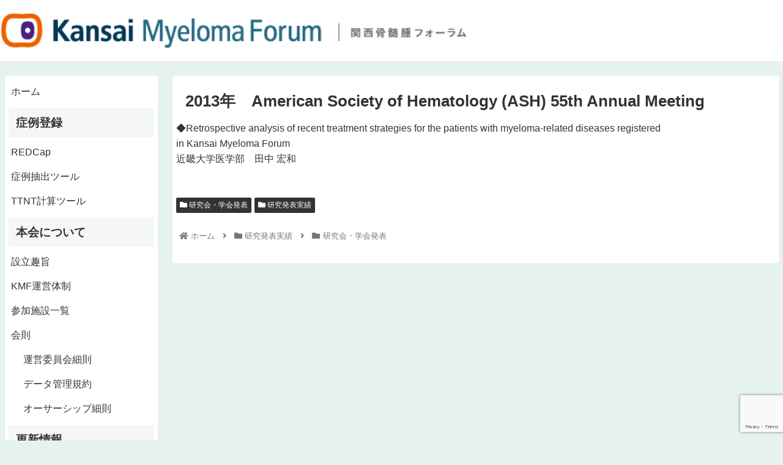

--- FILE ---
content_type: text/html; charset=utf-8
request_url: https://www.google.com/recaptcha/api2/anchor?ar=1&k=6LcjOXsjAAAAAI5uA-EEEWWWZQiwbWVbjUKsGxtx&co=aHR0cHM6Ly9teWVsb21hLmpwOjQ0Mw..&hl=en&v=PoyoqOPhxBO7pBk68S4YbpHZ&size=invisible&anchor-ms=20000&execute-ms=30000&cb=sktpkmhyfjwb
body_size: 48555
content:
<!DOCTYPE HTML><html dir="ltr" lang="en"><head><meta http-equiv="Content-Type" content="text/html; charset=UTF-8">
<meta http-equiv="X-UA-Compatible" content="IE=edge">
<title>reCAPTCHA</title>
<style type="text/css">
/* cyrillic-ext */
@font-face {
  font-family: 'Roboto';
  font-style: normal;
  font-weight: 400;
  font-stretch: 100%;
  src: url(//fonts.gstatic.com/s/roboto/v48/KFO7CnqEu92Fr1ME7kSn66aGLdTylUAMa3GUBHMdazTgWw.woff2) format('woff2');
  unicode-range: U+0460-052F, U+1C80-1C8A, U+20B4, U+2DE0-2DFF, U+A640-A69F, U+FE2E-FE2F;
}
/* cyrillic */
@font-face {
  font-family: 'Roboto';
  font-style: normal;
  font-weight: 400;
  font-stretch: 100%;
  src: url(//fonts.gstatic.com/s/roboto/v48/KFO7CnqEu92Fr1ME7kSn66aGLdTylUAMa3iUBHMdazTgWw.woff2) format('woff2');
  unicode-range: U+0301, U+0400-045F, U+0490-0491, U+04B0-04B1, U+2116;
}
/* greek-ext */
@font-face {
  font-family: 'Roboto';
  font-style: normal;
  font-weight: 400;
  font-stretch: 100%;
  src: url(//fonts.gstatic.com/s/roboto/v48/KFO7CnqEu92Fr1ME7kSn66aGLdTylUAMa3CUBHMdazTgWw.woff2) format('woff2');
  unicode-range: U+1F00-1FFF;
}
/* greek */
@font-face {
  font-family: 'Roboto';
  font-style: normal;
  font-weight: 400;
  font-stretch: 100%;
  src: url(//fonts.gstatic.com/s/roboto/v48/KFO7CnqEu92Fr1ME7kSn66aGLdTylUAMa3-UBHMdazTgWw.woff2) format('woff2');
  unicode-range: U+0370-0377, U+037A-037F, U+0384-038A, U+038C, U+038E-03A1, U+03A3-03FF;
}
/* math */
@font-face {
  font-family: 'Roboto';
  font-style: normal;
  font-weight: 400;
  font-stretch: 100%;
  src: url(//fonts.gstatic.com/s/roboto/v48/KFO7CnqEu92Fr1ME7kSn66aGLdTylUAMawCUBHMdazTgWw.woff2) format('woff2');
  unicode-range: U+0302-0303, U+0305, U+0307-0308, U+0310, U+0312, U+0315, U+031A, U+0326-0327, U+032C, U+032F-0330, U+0332-0333, U+0338, U+033A, U+0346, U+034D, U+0391-03A1, U+03A3-03A9, U+03B1-03C9, U+03D1, U+03D5-03D6, U+03F0-03F1, U+03F4-03F5, U+2016-2017, U+2034-2038, U+203C, U+2040, U+2043, U+2047, U+2050, U+2057, U+205F, U+2070-2071, U+2074-208E, U+2090-209C, U+20D0-20DC, U+20E1, U+20E5-20EF, U+2100-2112, U+2114-2115, U+2117-2121, U+2123-214F, U+2190, U+2192, U+2194-21AE, U+21B0-21E5, U+21F1-21F2, U+21F4-2211, U+2213-2214, U+2216-22FF, U+2308-230B, U+2310, U+2319, U+231C-2321, U+2336-237A, U+237C, U+2395, U+239B-23B7, U+23D0, U+23DC-23E1, U+2474-2475, U+25AF, U+25B3, U+25B7, U+25BD, U+25C1, U+25CA, U+25CC, U+25FB, U+266D-266F, U+27C0-27FF, U+2900-2AFF, U+2B0E-2B11, U+2B30-2B4C, U+2BFE, U+3030, U+FF5B, U+FF5D, U+1D400-1D7FF, U+1EE00-1EEFF;
}
/* symbols */
@font-face {
  font-family: 'Roboto';
  font-style: normal;
  font-weight: 400;
  font-stretch: 100%;
  src: url(//fonts.gstatic.com/s/roboto/v48/KFO7CnqEu92Fr1ME7kSn66aGLdTylUAMaxKUBHMdazTgWw.woff2) format('woff2');
  unicode-range: U+0001-000C, U+000E-001F, U+007F-009F, U+20DD-20E0, U+20E2-20E4, U+2150-218F, U+2190, U+2192, U+2194-2199, U+21AF, U+21E6-21F0, U+21F3, U+2218-2219, U+2299, U+22C4-22C6, U+2300-243F, U+2440-244A, U+2460-24FF, U+25A0-27BF, U+2800-28FF, U+2921-2922, U+2981, U+29BF, U+29EB, U+2B00-2BFF, U+4DC0-4DFF, U+FFF9-FFFB, U+10140-1018E, U+10190-1019C, U+101A0, U+101D0-101FD, U+102E0-102FB, U+10E60-10E7E, U+1D2C0-1D2D3, U+1D2E0-1D37F, U+1F000-1F0FF, U+1F100-1F1AD, U+1F1E6-1F1FF, U+1F30D-1F30F, U+1F315, U+1F31C, U+1F31E, U+1F320-1F32C, U+1F336, U+1F378, U+1F37D, U+1F382, U+1F393-1F39F, U+1F3A7-1F3A8, U+1F3AC-1F3AF, U+1F3C2, U+1F3C4-1F3C6, U+1F3CA-1F3CE, U+1F3D4-1F3E0, U+1F3ED, U+1F3F1-1F3F3, U+1F3F5-1F3F7, U+1F408, U+1F415, U+1F41F, U+1F426, U+1F43F, U+1F441-1F442, U+1F444, U+1F446-1F449, U+1F44C-1F44E, U+1F453, U+1F46A, U+1F47D, U+1F4A3, U+1F4B0, U+1F4B3, U+1F4B9, U+1F4BB, U+1F4BF, U+1F4C8-1F4CB, U+1F4D6, U+1F4DA, U+1F4DF, U+1F4E3-1F4E6, U+1F4EA-1F4ED, U+1F4F7, U+1F4F9-1F4FB, U+1F4FD-1F4FE, U+1F503, U+1F507-1F50B, U+1F50D, U+1F512-1F513, U+1F53E-1F54A, U+1F54F-1F5FA, U+1F610, U+1F650-1F67F, U+1F687, U+1F68D, U+1F691, U+1F694, U+1F698, U+1F6AD, U+1F6B2, U+1F6B9-1F6BA, U+1F6BC, U+1F6C6-1F6CF, U+1F6D3-1F6D7, U+1F6E0-1F6EA, U+1F6F0-1F6F3, U+1F6F7-1F6FC, U+1F700-1F7FF, U+1F800-1F80B, U+1F810-1F847, U+1F850-1F859, U+1F860-1F887, U+1F890-1F8AD, U+1F8B0-1F8BB, U+1F8C0-1F8C1, U+1F900-1F90B, U+1F93B, U+1F946, U+1F984, U+1F996, U+1F9E9, U+1FA00-1FA6F, U+1FA70-1FA7C, U+1FA80-1FA89, U+1FA8F-1FAC6, U+1FACE-1FADC, U+1FADF-1FAE9, U+1FAF0-1FAF8, U+1FB00-1FBFF;
}
/* vietnamese */
@font-face {
  font-family: 'Roboto';
  font-style: normal;
  font-weight: 400;
  font-stretch: 100%;
  src: url(//fonts.gstatic.com/s/roboto/v48/KFO7CnqEu92Fr1ME7kSn66aGLdTylUAMa3OUBHMdazTgWw.woff2) format('woff2');
  unicode-range: U+0102-0103, U+0110-0111, U+0128-0129, U+0168-0169, U+01A0-01A1, U+01AF-01B0, U+0300-0301, U+0303-0304, U+0308-0309, U+0323, U+0329, U+1EA0-1EF9, U+20AB;
}
/* latin-ext */
@font-face {
  font-family: 'Roboto';
  font-style: normal;
  font-weight: 400;
  font-stretch: 100%;
  src: url(//fonts.gstatic.com/s/roboto/v48/KFO7CnqEu92Fr1ME7kSn66aGLdTylUAMa3KUBHMdazTgWw.woff2) format('woff2');
  unicode-range: U+0100-02BA, U+02BD-02C5, U+02C7-02CC, U+02CE-02D7, U+02DD-02FF, U+0304, U+0308, U+0329, U+1D00-1DBF, U+1E00-1E9F, U+1EF2-1EFF, U+2020, U+20A0-20AB, U+20AD-20C0, U+2113, U+2C60-2C7F, U+A720-A7FF;
}
/* latin */
@font-face {
  font-family: 'Roboto';
  font-style: normal;
  font-weight: 400;
  font-stretch: 100%;
  src: url(//fonts.gstatic.com/s/roboto/v48/KFO7CnqEu92Fr1ME7kSn66aGLdTylUAMa3yUBHMdazQ.woff2) format('woff2');
  unicode-range: U+0000-00FF, U+0131, U+0152-0153, U+02BB-02BC, U+02C6, U+02DA, U+02DC, U+0304, U+0308, U+0329, U+2000-206F, U+20AC, U+2122, U+2191, U+2193, U+2212, U+2215, U+FEFF, U+FFFD;
}
/* cyrillic-ext */
@font-face {
  font-family: 'Roboto';
  font-style: normal;
  font-weight: 500;
  font-stretch: 100%;
  src: url(//fonts.gstatic.com/s/roboto/v48/KFO7CnqEu92Fr1ME7kSn66aGLdTylUAMa3GUBHMdazTgWw.woff2) format('woff2');
  unicode-range: U+0460-052F, U+1C80-1C8A, U+20B4, U+2DE0-2DFF, U+A640-A69F, U+FE2E-FE2F;
}
/* cyrillic */
@font-face {
  font-family: 'Roboto';
  font-style: normal;
  font-weight: 500;
  font-stretch: 100%;
  src: url(//fonts.gstatic.com/s/roboto/v48/KFO7CnqEu92Fr1ME7kSn66aGLdTylUAMa3iUBHMdazTgWw.woff2) format('woff2');
  unicode-range: U+0301, U+0400-045F, U+0490-0491, U+04B0-04B1, U+2116;
}
/* greek-ext */
@font-face {
  font-family: 'Roboto';
  font-style: normal;
  font-weight: 500;
  font-stretch: 100%;
  src: url(//fonts.gstatic.com/s/roboto/v48/KFO7CnqEu92Fr1ME7kSn66aGLdTylUAMa3CUBHMdazTgWw.woff2) format('woff2');
  unicode-range: U+1F00-1FFF;
}
/* greek */
@font-face {
  font-family: 'Roboto';
  font-style: normal;
  font-weight: 500;
  font-stretch: 100%;
  src: url(//fonts.gstatic.com/s/roboto/v48/KFO7CnqEu92Fr1ME7kSn66aGLdTylUAMa3-UBHMdazTgWw.woff2) format('woff2');
  unicode-range: U+0370-0377, U+037A-037F, U+0384-038A, U+038C, U+038E-03A1, U+03A3-03FF;
}
/* math */
@font-face {
  font-family: 'Roboto';
  font-style: normal;
  font-weight: 500;
  font-stretch: 100%;
  src: url(//fonts.gstatic.com/s/roboto/v48/KFO7CnqEu92Fr1ME7kSn66aGLdTylUAMawCUBHMdazTgWw.woff2) format('woff2');
  unicode-range: U+0302-0303, U+0305, U+0307-0308, U+0310, U+0312, U+0315, U+031A, U+0326-0327, U+032C, U+032F-0330, U+0332-0333, U+0338, U+033A, U+0346, U+034D, U+0391-03A1, U+03A3-03A9, U+03B1-03C9, U+03D1, U+03D5-03D6, U+03F0-03F1, U+03F4-03F5, U+2016-2017, U+2034-2038, U+203C, U+2040, U+2043, U+2047, U+2050, U+2057, U+205F, U+2070-2071, U+2074-208E, U+2090-209C, U+20D0-20DC, U+20E1, U+20E5-20EF, U+2100-2112, U+2114-2115, U+2117-2121, U+2123-214F, U+2190, U+2192, U+2194-21AE, U+21B0-21E5, U+21F1-21F2, U+21F4-2211, U+2213-2214, U+2216-22FF, U+2308-230B, U+2310, U+2319, U+231C-2321, U+2336-237A, U+237C, U+2395, U+239B-23B7, U+23D0, U+23DC-23E1, U+2474-2475, U+25AF, U+25B3, U+25B7, U+25BD, U+25C1, U+25CA, U+25CC, U+25FB, U+266D-266F, U+27C0-27FF, U+2900-2AFF, U+2B0E-2B11, U+2B30-2B4C, U+2BFE, U+3030, U+FF5B, U+FF5D, U+1D400-1D7FF, U+1EE00-1EEFF;
}
/* symbols */
@font-face {
  font-family: 'Roboto';
  font-style: normal;
  font-weight: 500;
  font-stretch: 100%;
  src: url(//fonts.gstatic.com/s/roboto/v48/KFO7CnqEu92Fr1ME7kSn66aGLdTylUAMaxKUBHMdazTgWw.woff2) format('woff2');
  unicode-range: U+0001-000C, U+000E-001F, U+007F-009F, U+20DD-20E0, U+20E2-20E4, U+2150-218F, U+2190, U+2192, U+2194-2199, U+21AF, U+21E6-21F0, U+21F3, U+2218-2219, U+2299, U+22C4-22C6, U+2300-243F, U+2440-244A, U+2460-24FF, U+25A0-27BF, U+2800-28FF, U+2921-2922, U+2981, U+29BF, U+29EB, U+2B00-2BFF, U+4DC0-4DFF, U+FFF9-FFFB, U+10140-1018E, U+10190-1019C, U+101A0, U+101D0-101FD, U+102E0-102FB, U+10E60-10E7E, U+1D2C0-1D2D3, U+1D2E0-1D37F, U+1F000-1F0FF, U+1F100-1F1AD, U+1F1E6-1F1FF, U+1F30D-1F30F, U+1F315, U+1F31C, U+1F31E, U+1F320-1F32C, U+1F336, U+1F378, U+1F37D, U+1F382, U+1F393-1F39F, U+1F3A7-1F3A8, U+1F3AC-1F3AF, U+1F3C2, U+1F3C4-1F3C6, U+1F3CA-1F3CE, U+1F3D4-1F3E0, U+1F3ED, U+1F3F1-1F3F3, U+1F3F5-1F3F7, U+1F408, U+1F415, U+1F41F, U+1F426, U+1F43F, U+1F441-1F442, U+1F444, U+1F446-1F449, U+1F44C-1F44E, U+1F453, U+1F46A, U+1F47D, U+1F4A3, U+1F4B0, U+1F4B3, U+1F4B9, U+1F4BB, U+1F4BF, U+1F4C8-1F4CB, U+1F4D6, U+1F4DA, U+1F4DF, U+1F4E3-1F4E6, U+1F4EA-1F4ED, U+1F4F7, U+1F4F9-1F4FB, U+1F4FD-1F4FE, U+1F503, U+1F507-1F50B, U+1F50D, U+1F512-1F513, U+1F53E-1F54A, U+1F54F-1F5FA, U+1F610, U+1F650-1F67F, U+1F687, U+1F68D, U+1F691, U+1F694, U+1F698, U+1F6AD, U+1F6B2, U+1F6B9-1F6BA, U+1F6BC, U+1F6C6-1F6CF, U+1F6D3-1F6D7, U+1F6E0-1F6EA, U+1F6F0-1F6F3, U+1F6F7-1F6FC, U+1F700-1F7FF, U+1F800-1F80B, U+1F810-1F847, U+1F850-1F859, U+1F860-1F887, U+1F890-1F8AD, U+1F8B0-1F8BB, U+1F8C0-1F8C1, U+1F900-1F90B, U+1F93B, U+1F946, U+1F984, U+1F996, U+1F9E9, U+1FA00-1FA6F, U+1FA70-1FA7C, U+1FA80-1FA89, U+1FA8F-1FAC6, U+1FACE-1FADC, U+1FADF-1FAE9, U+1FAF0-1FAF8, U+1FB00-1FBFF;
}
/* vietnamese */
@font-face {
  font-family: 'Roboto';
  font-style: normal;
  font-weight: 500;
  font-stretch: 100%;
  src: url(//fonts.gstatic.com/s/roboto/v48/KFO7CnqEu92Fr1ME7kSn66aGLdTylUAMa3OUBHMdazTgWw.woff2) format('woff2');
  unicode-range: U+0102-0103, U+0110-0111, U+0128-0129, U+0168-0169, U+01A0-01A1, U+01AF-01B0, U+0300-0301, U+0303-0304, U+0308-0309, U+0323, U+0329, U+1EA0-1EF9, U+20AB;
}
/* latin-ext */
@font-face {
  font-family: 'Roboto';
  font-style: normal;
  font-weight: 500;
  font-stretch: 100%;
  src: url(//fonts.gstatic.com/s/roboto/v48/KFO7CnqEu92Fr1ME7kSn66aGLdTylUAMa3KUBHMdazTgWw.woff2) format('woff2');
  unicode-range: U+0100-02BA, U+02BD-02C5, U+02C7-02CC, U+02CE-02D7, U+02DD-02FF, U+0304, U+0308, U+0329, U+1D00-1DBF, U+1E00-1E9F, U+1EF2-1EFF, U+2020, U+20A0-20AB, U+20AD-20C0, U+2113, U+2C60-2C7F, U+A720-A7FF;
}
/* latin */
@font-face {
  font-family: 'Roboto';
  font-style: normal;
  font-weight: 500;
  font-stretch: 100%;
  src: url(//fonts.gstatic.com/s/roboto/v48/KFO7CnqEu92Fr1ME7kSn66aGLdTylUAMa3yUBHMdazQ.woff2) format('woff2');
  unicode-range: U+0000-00FF, U+0131, U+0152-0153, U+02BB-02BC, U+02C6, U+02DA, U+02DC, U+0304, U+0308, U+0329, U+2000-206F, U+20AC, U+2122, U+2191, U+2193, U+2212, U+2215, U+FEFF, U+FFFD;
}
/* cyrillic-ext */
@font-face {
  font-family: 'Roboto';
  font-style: normal;
  font-weight: 900;
  font-stretch: 100%;
  src: url(//fonts.gstatic.com/s/roboto/v48/KFO7CnqEu92Fr1ME7kSn66aGLdTylUAMa3GUBHMdazTgWw.woff2) format('woff2');
  unicode-range: U+0460-052F, U+1C80-1C8A, U+20B4, U+2DE0-2DFF, U+A640-A69F, U+FE2E-FE2F;
}
/* cyrillic */
@font-face {
  font-family: 'Roboto';
  font-style: normal;
  font-weight: 900;
  font-stretch: 100%;
  src: url(//fonts.gstatic.com/s/roboto/v48/KFO7CnqEu92Fr1ME7kSn66aGLdTylUAMa3iUBHMdazTgWw.woff2) format('woff2');
  unicode-range: U+0301, U+0400-045F, U+0490-0491, U+04B0-04B1, U+2116;
}
/* greek-ext */
@font-face {
  font-family: 'Roboto';
  font-style: normal;
  font-weight: 900;
  font-stretch: 100%;
  src: url(//fonts.gstatic.com/s/roboto/v48/KFO7CnqEu92Fr1ME7kSn66aGLdTylUAMa3CUBHMdazTgWw.woff2) format('woff2');
  unicode-range: U+1F00-1FFF;
}
/* greek */
@font-face {
  font-family: 'Roboto';
  font-style: normal;
  font-weight: 900;
  font-stretch: 100%;
  src: url(//fonts.gstatic.com/s/roboto/v48/KFO7CnqEu92Fr1ME7kSn66aGLdTylUAMa3-UBHMdazTgWw.woff2) format('woff2');
  unicode-range: U+0370-0377, U+037A-037F, U+0384-038A, U+038C, U+038E-03A1, U+03A3-03FF;
}
/* math */
@font-face {
  font-family: 'Roboto';
  font-style: normal;
  font-weight: 900;
  font-stretch: 100%;
  src: url(//fonts.gstatic.com/s/roboto/v48/KFO7CnqEu92Fr1ME7kSn66aGLdTylUAMawCUBHMdazTgWw.woff2) format('woff2');
  unicode-range: U+0302-0303, U+0305, U+0307-0308, U+0310, U+0312, U+0315, U+031A, U+0326-0327, U+032C, U+032F-0330, U+0332-0333, U+0338, U+033A, U+0346, U+034D, U+0391-03A1, U+03A3-03A9, U+03B1-03C9, U+03D1, U+03D5-03D6, U+03F0-03F1, U+03F4-03F5, U+2016-2017, U+2034-2038, U+203C, U+2040, U+2043, U+2047, U+2050, U+2057, U+205F, U+2070-2071, U+2074-208E, U+2090-209C, U+20D0-20DC, U+20E1, U+20E5-20EF, U+2100-2112, U+2114-2115, U+2117-2121, U+2123-214F, U+2190, U+2192, U+2194-21AE, U+21B0-21E5, U+21F1-21F2, U+21F4-2211, U+2213-2214, U+2216-22FF, U+2308-230B, U+2310, U+2319, U+231C-2321, U+2336-237A, U+237C, U+2395, U+239B-23B7, U+23D0, U+23DC-23E1, U+2474-2475, U+25AF, U+25B3, U+25B7, U+25BD, U+25C1, U+25CA, U+25CC, U+25FB, U+266D-266F, U+27C0-27FF, U+2900-2AFF, U+2B0E-2B11, U+2B30-2B4C, U+2BFE, U+3030, U+FF5B, U+FF5D, U+1D400-1D7FF, U+1EE00-1EEFF;
}
/* symbols */
@font-face {
  font-family: 'Roboto';
  font-style: normal;
  font-weight: 900;
  font-stretch: 100%;
  src: url(//fonts.gstatic.com/s/roboto/v48/KFO7CnqEu92Fr1ME7kSn66aGLdTylUAMaxKUBHMdazTgWw.woff2) format('woff2');
  unicode-range: U+0001-000C, U+000E-001F, U+007F-009F, U+20DD-20E0, U+20E2-20E4, U+2150-218F, U+2190, U+2192, U+2194-2199, U+21AF, U+21E6-21F0, U+21F3, U+2218-2219, U+2299, U+22C4-22C6, U+2300-243F, U+2440-244A, U+2460-24FF, U+25A0-27BF, U+2800-28FF, U+2921-2922, U+2981, U+29BF, U+29EB, U+2B00-2BFF, U+4DC0-4DFF, U+FFF9-FFFB, U+10140-1018E, U+10190-1019C, U+101A0, U+101D0-101FD, U+102E0-102FB, U+10E60-10E7E, U+1D2C0-1D2D3, U+1D2E0-1D37F, U+1F000-1F0FF, U+1F100-1F1AD, U+1F1E6-1F1FF, U+1F30D-1F30F, U+1F315, U+1F31C, U+1F31E, U+1F320-1F32C, U+1F336, U+1F378, U+1F37D, U+1F382, U+1F393-1F39F, U+1F3A7-1F3A8, U+1F3AC-1F3AF, U+1F3C2, U+1F3C4-1F3C6, U+1F3CA-1F3CE, U+1F3D4-1F3E0, U+1F3ED, U+1F3F1-1F3F3, U+1F3F5-1F3F7, U+1F408, U+1F415, U+1F41F, U+1F426, U+1F43F, U+1F441-1F442, U+1F444, U+1F446-1F449, U+1F44C-1F44E, U+1F453, U+1F46A, U+1F47D, U+1F4A3, U+1F4B0, U+1F4B3, U+1F4B9, U+1F4BB, U+1F4BF, U+1F4C8-1F4CB, U+1F4D6, U+1F4DA, U+1F4DF, U+1F4E3-1F4E6, U+1F4EA-1F4ED, U+1F4F7, U+1F4F9-1F4FB, U+1F4FD-1F4FE, U+1F503, U+1F507-1F50B, U+1F50D, U+1F512-1F513, U+1F53E-1F54A, U+1F54F-1F5FA, U+1F610, U+1F650-1F67F, U+1F687, U+1F68D, U+1F691, U+1F694, U+1F698, U+1F6AD, U+1F6B2, U+1F6B9-1F6BA, U+1F6BC, U+1F6C6-1F6CF, U+1F6D3-1F6D7, U+1F6E0-1F6EA, U+1F6F0-1F6F3, U+1F6F7-1F6FC, U+1F700-1F7FF, U+1F800-1F80B, U+1F810-1F847, U+1F850-1F859, U+1F860-1F887, U+1F890-1F8AD, U+1F8B0-1F8BB, U+1F8C0-1F8C1, U+1F900-1F90B, U+1F93B, U+1F946, U+1F984, U+1F996, U+1F9E9, U+1FA00-1FA6F, U+1FA70-1FA7C, U+1FA80-1FA89, U+1FA8F-1FAC6, U+1FACE-1FADC, U+1FADF-1FAE9, U+1FAF0-1FAF8, U+1FB00-1FBFF;
}
/* vietnamese */
@font-face {
  font-family: 'Roboto';
  font-style: normal;
  font-weight: 900;
  font-stretch: 100%;
  src: url(//fonts.gstatic.com/s/roboto/v48/KFO7CnqEu92Fr1ME7kSn66aGLdTylUAMa3OUBHMdazTgWw.woff2) format('woff2');
  unicode-range: U+0102-0103, U+0110-0111, U+0128-0129, U+0168-0169, U+01A0-01A1, U+01AF-01B0, U+0300-0301, U+0303-0304, U+0308-0309, U+0323, U+0329, U+1EA0-1EF9, U+20AB;
}
/* latin-ext */
@font-face {
  font-family: 'Roboto';
  font-style: normal;
  font-weight: 900;
  font-stretch: 100%;
  src: url(//fonts.gstatic.com/s/roboto/v48/KFO7CnqEu92Fr1ME7kSn66aGLdTylUAMa3KUBHMdazTgWw.woff2) format('woff2');
  unicode-range: U+0100-02BA, U+02BD-02C5, U+02C7-02CC, U+02CE-02D7, U+02DD-02FF, U+0304, U+0308, U+0329, U+1D00-1DBF, U+1E00-1E9F, U+1EF2-1EFF, U+2020, U+20A0-20AB, U+20AD-20C0, U+2113, U+2C60-2C7F, U+A720-A7FF;
}
/* latin */
@font-face {
  font-family: 'Roboto';
  font-style: normal;
  font-weight: 900;
  font-stretch: 100%;
  src: url(//fonts.gstatic.com/s/roboto/v48/KFO7CnqEu92Fr1ME7kSn66aGLdTylUAMa3yUBHMdazQ.woff2) format('woff2');
  unicode-range: U+0000-00FF, U+0131, U+0152-0153, U+02BB-02BC, U+02C6, U+02DA, U+02DC, U+0304, U+0308, U+0329, U+2000-206F, U+20AC, U+2122, U+2191, U+2193, U+2212, U+2215, U+FEFF, U+FFFD;
}

</style>
<link rel="stylesheet" type="text/css" href="https://www.gstatic.com/recaptcha/releases/PoyoqOPhxBO7pBk68S4YbpHZ/styles__ltr.css">
<script nonce="bPi9CBRhV04Z9euhVP8GOA" type="text/javascript">window['__recaptcha_api'] = 'https://www.google.com/recaptcha/api2/';</script>
<script type="text/javascript" src="https://www.gstatic.com/recaptcha/releases/PoyoqOPhxBO7pBk68S4YbpHZ/recaptcha__en.js" nonce="bPi9CBRhV04Z9euhVP8GOA">
      
    </script></head>
<body><div id="rc-anchor-alert" class="rc-anchor-alert"></div>
<input type="hidden" id="recaptcha-token" value="[base64]">
<script type="text/javascript" nonce="bPi9CBRhV04Z9euhVP8GOA">
      recaptcha.anchor.Main.init("[\x22ainput\x22,[\x22bgdata\x22,\x22\x22,\[base64]/[base64]/bmV3IFpbdF0obVswXSk6Sz09Mj9uZXcgWlt0XShtWzBdLG1bMV0pOks9PTM/bmV3IFpbdF0obVswXSxtWzFdLG1bMl0pOks9PTQ/[base64]/[base64]/[base64]/[base64]/[base64]/[base64]/[base64]/[base64]/[base64]/[base64]/[base64]/[base64]/[base64]/[base64]\\u003d\\u003d\x22,\[base64]\x22,\[base64]/w6rChHMsw6sRaT8sw5LCu0M3L0QVw6HDk149e0fDm8O4VxbDusO0wpAYw6tbYMO1cxdZbsO3N0dzw6B4wqQiw6/DscO0wpILDTtWwpVEK8OGwqbCnH1uXiBQw6QpCWrCuMKlwpVawqQmwo/Do8K+w7UhwopNwqDDksKew7HCv2HDo8KrTT91Dm1VwpZQwoJCQ8ODw5/DjEUMACjDhsKFwoZ5wqwgZsKyw7tjdWDCgw1twqkzwp7CuRXDhisGw4PDv3nClS/CucOQw4owKQkNw7N9OcKfVcKZw6PCqFDCoxnCtjHDjsO8w6/DtcKKdsOQIcOvw6pIwpMGGUBZe8OKKsOzwosdcWp8PlsxesKlCHdkXSzDs8KTwo0EwqoaBRrDmMOadMOUMMK5w6rDjsK7DCROw6rCqwdqwoNfA8KiesKwwo/CqkfCr8OmeMKOwrFKbivDo8OIw55bw5EUw6rCjMOLQ8K/bjVfZcKzw7fCtMOOwoICesOxw4/Ci8KnenRZZcKBw5sFwrAaQ8O7w5ohw48qUcO7w5MdwoNsJ8Obwq8Bw53DrCDDu2LCpsKnw5IzwqTDnwLDhEp+ccK0w69gwo7ChMKqw5bCsmPDk8KBw4RrWhnCp8Otw6TCj3fDl8OkwqPDiA/CkMK5Q8OWZ2ISCUPDnxTCm8KFe8KkOsKAbnVBUShTw64Aw7XCmMKaL8OnNMKAw7hxUBhrwoVnFSHDhhxzdFTCkgHClMKpwqfDu8Olw5VqOlbDncK9w4XDs2kEwo0mAsKlw6nDiBfCqxtQN8O7w4I/MngAGcO4HMKhHj7DqR3CmhYfw7jCnHBAw7HDiQ5Iw6HDlBoXfwY5MlbCksKUMxFpfsKwfhQOwrBWMSIvRk1xHWsmw6fDo8KnwprDpXnDrxpjwoIrw4jCq3vCv8Obw6o6KDAcGsOTw5vDjG5rw4PCu8KkSE/DisOFNcKWwqcwwqHDvGoIZysmH1PCiUxCHMONwoMCw5JowoxVwpDCrMOLw7lmSF0ZD8K+w4JES8KaccOKHgbDtnQsw43ClWrDhMKrWl/Dv8O5wo7Cp3AhwprCuMKnT8OywqnDglAIDiHCoMKFw5nCh8KqNiVHeRoTbcK3wrjCpMKmw6LCk3HDhjXDisKXw4fDpVhYe8Ksa8OBVE9fccOrwrgywroFUnnDs8O6VjJxOsKmwrDCoCJ/[base64]/Dp1E5w7N9w7xHKMKgGsKQwoQHFsKRwrIJw4UpRcO6w6AQLwfDu8Oowr0Pw7AaZsKcD8OYwq7CpMKGXx9LYS7CqDTCkR7DpMKLcMObwrzCmsOzIyggMx/CoTQ+DychKMK2w58dwpwCYTIzOcOKwq8WfcOywr8zHsOIw7EPw4/CoRnCtT9WMMKMwq7CucOgw47DuMO5wqTDmsKsw6jCt8Ksw5Zkw6NFNcOjQcK+w7VBw4zCnCQTJk4kNcORJwRaW8KVPQzDoxJyVQQ0wo/[base64]/[base64]/DsmLCmsO/McK3dA7Dl8K6ScONwoHCghzDssOfCcK0EUTCpx3Ct8OXOnPDhxXDk8KtCMKWKXZ3PFdIO1XCvsKmw70VwoZyFg5jw5TCocKaw6TDvMKYw6XCoBclH8OrNy/Djihsw6XCp8OtZ8OvwpvDiyLDocKBwo54N8KGwoXDhMOPXAwTQcKLw6fCkVkIT1NCw6rDoMKow4sIXzvCmcKhw4fDjcKSwpPCqBoqw5Few5DDsxzDlsOmSkxnD0cgw49BVMKaw5NZXnzDgcKDwq/[base64]/DtsKQJHdpwrZDw5AeD8KkIcOXwqfCgklvw5PDqCtLw7DDlWrCpEJnwrI4ZMO1V8Krw78lcTzCi20nDMOGJmbCqMOOw4p5wr8fwq8gwp/[base64]/[base64]/w4ciC2jDnVQbCcOtwovDiF/DtzV/wovDtzfCksKZw43DhxEyAVVbC8OBw7g4O8KxwobDuMKPwrLDlkYCw5VOc1ouKsONw5HDq0wzYsOiwp/CiV5ELGPCkSgtZsOkS8KAWAfDjsOkcMOjwoo+wrvCjhHDqQ8FHC8fc1rCtcOzEFfDiMK0GsK3BVNAOcK/w69uBMK2wrNAw6DCkizDmsK6V3jCtiTDnWDDnsKTw590QcKIwpfDssOZLMORw5bDjsOrwrhQwpfDv8O1FygTw4bCjyADPQfDmcOdN8OadBwCTMOXD8KsdgMVw5UxQgzCsUTDnWvCq8K5HsOaAsKdw7lcVWN4w5QHH8O1UFcoTBXCrMOpw7MyP0oKw7tvwo/CgWDDlsOzwoXDmGY6dg4bEGA2w7trwrV7wpsJA8KOd8OLd8KRZFEGbj7CsnxGacOqXCIlwqTCqxdCwr/DigzCk0TDmcOWwp/CtMOSJsOnUMK/OF/DqnfCp8OBw4TDksKaFyPCu8O8YsKQwqrDjW7DhMKVT8OkEHN/RlshBcKhwrHCsUnCncOnUcOOw4rCoUfDi8OMw41mwrwpw7dKH8KpB3/DsMKpw7zDksONw6YgwqogAxfDtCATRcKUw53DqmfCn8ONLMOvNMKXw5Nfw7LDhDDDkVRrQcKrQMO2U0p/[base64]/wrF5wp7Dg3fCuyzCs8OnwofCvgvDpcKPHxnDlj16woIZLcOCOlLDinbCilMUAcOiEmXDs1VmwpPCgB8awoLCui3DmUYwwrp0WCENwoQxwo1jXQ7DqnhpYcO+w4oIwr/DlsKxA8O8eMK2w4XDmsONV2B1wrjDrMKrw4wzw7zCh2XDhcOQw7hGwp5sw4rDtsOJw5EIT1vCiAQrw6c1w47Dt8OWwps/O2tow45hw77DhVXCtMOEw5IEwqxSwrpCd8O2wpvDrFVwwqswIX8xw4DDoVrCjS5xw4Udw7HCnRnCiDjDmsOOw5JKL8KIw4rCuQxtGMO+w6AowqdRDMKMScKWw6hKLjwHwoYlwp0Dawd/w5AswpZbwq13w6wFEkQ3RCtkwokCBUx+E8OVc0HDmnF8AWZjw71cY8Kmd2DDn27CvnFQaXXDqsKDwrJ+Ql3Cu3fDuUvDosOpZMOjeMOQwqRABsK/S8OVw7IHwozDiw46wokCG8OywrLDtMOwaMOQc8OKZDDCpsOIXsOww5U8w6ZwBjwsTcK7w5DCokjDsj/CjFDDucKlwoxMwrYtwobCiyEoLFp2wqVqXC7DsB4aVVrCnAfCnDcWDzsjPH3Cg8OfN8OHe8OFw4LCrTDDnsOHAcOEw75AeMO4RXHChcKgIVVyM8OFLnTDp8O4Vj/CiMK/wq/[base64]/CoEXDr8Knw6/DuwXDhi/[base64]/[base64]/CikzCsMKuDWjDl8OAXsKyAHrDhTrDlk9nwoZNw5VYwrHCkmbDlcO7U3rCr8OMEUzDoQrDiEMgw6PDpzgmwqYvw6nDgh8SwoJ8NsKBJMORwpzDih1fw6TCqMOFI8OIwo9twqMjwq/[base64]/DqsOXw4t9ZwvDqA3ClMKFwr99RBtdw5PCtyMkwpgyARDDh8Otw6fCsHcLw4Fvwp3CrhnDvhxGw5LDhjXDv8K0w5c2Z8KYwqvDpk7CrmXDmMKowqErTmA4w5Iew7QqdMO8AcOmwp7CtlTCsU3DgcOcaHt+RsKowqrCvsOzwo/DpsKhe2waQ1/[base64]/TxTCnMO/[base64]/w7YQwoTCoMOjRcObwo3DvMK7w73ClMKWLTQkY8KiU8KwWz4oMhrCojNewrEXd2zCgMO6LcOaCMKcwpslwqDCujFew5HDkcK1ZsO8GQfDucKmwqFUWCfCvcO1TUNTwooyZ8Okw7Yzw5HCnCbCiQzCpgLDgMOvYsKIwp3DrwDDtsKnwq/DhFh3H8KgCsKbw7fDnk3CrsKFZMK+w5rCicKZD1VGworCmXnDsCTDv1t/UcOZK243GcKxw5fCg8KMdlnCuizCkC7Ct8KUwr1wwrEWS8OSw5PDkMO0wqs9wqFoGcKVJ0ZlwqIcel/DocOVXMOjw7rCn14XECjDlwXDlMK4w7XCksOvwpfDlgchwofDj2rDjcOAw6kSwqrCgQFLcMKFLsOvwrrCmMOGci/CmG0Kw5LCkcOJwrpDw4nDjGjDicKPXzE7PyABXhkXdcKew67ClnFVcsO/[base64]/ChHxwwoZ1wqXCvClMw6bDmXcPODvCs8OVwo4UBsOCw5zCq8OiwrUVCU/DrX05DnMPKcOxKCl2BF/CssOtYxFQenJnw5XDvsOxwqrCgMOLUH4wDsKdwpRgwrYFw4nDmcKAERTDtTNfccOidjbCrMK8ABPCvcOIMMK/wr4OwrLDqU7DuUHCpUHCh2/[base64]/ZcK/wqcYwox7M8KYwqI1TjEyw5xxccK4w4plwrHCi8KgI3bCtsKQWCkPw6A4w69jaS3CrsO3MVvDkShGCj4SUhAwwqZuXBzDlCDDqsKhIQNFK8K1NMKiwqtZaVXDhV/DtSECw7V3E2fDk8OTw4fCvAzDvcOHZMO7w64tSxpVKTbDiwRHwrXDisOkHifDksKOHjMpEcOww7rDtMKiw4/Cmj7ClcOHD3PCrcKjw440wqHCmx/CuMO7McO7w6YFPkk+woPCgVJqNRrDgiA9TQI6w6YHw43DtcOrw7YGPD46cxUGwozCh2LCknsoH8KWCibDpcOpcgbDjkfDqMK+YDJgd8Kowo/Dmlk1w6/DhcOVTMOlwqHDqsOpw75Fw53DgsKiWW/[base64]/Ci8KwWMO5EADCtgDCgsOEw4jCkSJQVcOYwqh9GmBtchDCqHYPLcOnw61bwpxaO0/[base64]/DgsObwogpwrfCpcO9bATDqMKzbj3CjXzDvjXDhQxaw6wew4/[base64]/Cn8O7XDXDgcOyLz1cWw3Do2lGwojDqcKuasOcXcOdw6TCti3Cg21Qw4bDrcKpfi/DokF6SCnCilgjLz5FY0bCmE58wpsWwqElRBNCwo9bNcKWccOWBcOswp3Ck8Krwq/CiGjCtzBPw5EMw7pGKHrCg3DChxByT8OiwrgOen7CusOrS8KKLMKRb8K4OMODw6fDsH7CtFzDsnQxAsKqfcOlMMO6w5crExhywqpiZjpKfMO/YmwYLsKVdkMow5jCuDkJEixKEcOcwpUtS33CgMOkN8OHwrjDnjgkS8Ojw70XcsO5ODcQwrQWayjDr8OudsKgwpDDgE/[base64]/CmHTCqMOzw5NiAMOuAMKNwpIbw5HDj8KZSsKrw6IVw4E2woZCNlDDoSEAwroAw5J1wpPCrcOka8OMwr/Dl3AFw4A7BsOacVvChzEXw74vCGZow7PCiGxLeMKJb8ORYcKHMMKMTG7CoBfDjsOuNsKRAiXDq3PDl8KRJMOkw596ccKBT8K5w4PCvsOYwr41fcOSwoXDgCLDmMOHwqbDl8OkFFkxdyTDu1fDrQ40CcKWMg/DtcKJw5NJKCEtwr/CusOqWQvCunB/w7fCllZsLMKyacOkw6lSw4x1bw0wwoHDuHbDmMKhCzcTYkJdKHnCqMK6TSTCgG7CtF0hGcKtw5XCi8O1AF5Hw60iwo/DuiccTkDCthwAwoFkwrVkdlMnNMOwwq3DucKqwp1zwqbDhsKPKDvCpMOJwowCwrTCjWzDg8OjGQTCgcKfw41Sw54+wrXCq8Kswqc9w7DCrGHDuMOtwq9NFh/[base64]/CkMKfF8KiTMOicn7Dv1nDhsOVw6HDokYNwr1Ow5XDgcOOwop/wqPClMKlR8KnccK6OsOBYGPDkXtbwqfDs0NtdSrDv8OCB2UZEMO8KcKww4FXXCTDl8KQDcOhXg/DlWPCpcKbw7PCukZDw6Qqw4RdwoDCuXfCq8KHBjEnwqwCwpTDlcKEwrDCjMOnwq97wpfDgsKZw67DqcKDwp3DnTXCmFV1IzYdwqvDsMOLw6gHEHkXejbDhz48GcKgw554w7TDscKcw6XDhcOWw6c7w68qEsOdwq0+w40BBcOPwpLCmF/CscOaw7HDisObEcKVXsO6wrliAMOmcsOHDHvCosKbw6/CuGvCtsKuwqdOwprDvcKswp3CvV5owrbDncOrMcO0Y8ONDMO2E8Knw699w4nCjMKfwpzDv8OuwobCnsK2ZcO6wpcow7hLMMKrw4cXwp/[base64]/Dt8OHw6/DrcO/wppgwokmFMOfwpPDmMKXFsONE8KtwpLCksO6ElPChy7DlGLCpcKPw41hG1hiBMOowr4XHsKEw7bDvsO/eBTDmcOzV8KLwobCvsKZCMKGBixGfxfCicOlY8Kga2p7w7jCqwJIFcObGFZIwrjDocO8R3zCjcKVw7BxH8K9QcO2woRvw7JhW8Ouw6wxFihlQQJ8bnDCkcKEEcKfLXPDhMK3fMKjaCEhwpDDuMKHG8OUZVDDrsOhw7lhKsKHw6Ntw5spehJWGMONJn3CpT/CmMOaIsO/MXfCoMOywrU+wr0ywq/[base64]/CTTCvsO6w6TDlwHDiQAXYcKkw6Zuw43CoQwdwrPDr3pEA8ODw6dUw41Gw4l9O8KRT8K6BsOyecKJw7kcwpoTwpIIYcObY8OuNMKWwp3CncOxwrDDliZ7w5vCqFkaCcOPR8K4aMORZsOzPSd1ZsOOw5XDh8OOwp3ChMKpTndGV8K/emR/woPDuMK1wp3CkcKiG8OzEQ9JFyUnbmNGfMOodcK6wo/CtMKzwqAuw7TCuMOww5phaMOLYsOSa8KNw5Y7wp3Cq8OkwqfDjcOSwpQrAGDCqX3CoMOZTlnCucK0w5vDkmfCu0vChsO7wqJ3PcKuc8O/w5zCsS/[base64]/DmWUEGiHDsm8dXBjDj8OoCcO5w7kVw50/w4kBbjhuDnLCrcKDw4zComhdw6HDsTfDtx3Dl8Kaw7UudUcCVsK2w7/Dv8KcH8OZw4wTw64Tw4BEQcK3wrFdwoQ4woUaWcOuSxNcUsKAw6wqwr/Dg8OPwrgIw6bClg3DoDLCncOKDlUlHsKjQcKcJkc8w511wpF7w6Y/[base64]/[base64]/CsMKDw4MmTyhOUHJTwqVow6XDlsOfR8KzHA/CoMKEwqnDnMKBBMOZR8OcOMKGZcKuQCnDvijCmA3DimPCj8OYLkzDpVDDm8O9w7YQwpLDmyNRwrTDiMO3XcKGfUNUD1gLw644RsKLwpnDvD9/B8KLwoIPw4YgD1zCikJPWUkXJ2jChVVIfj7DtSTChkJTw6TDnGh9w7XCssKUSiRAwrzCrMKWwoFMw6hDwqB2VMOKwp/CqzfCm3jCrGVmw5bDukjDssKOw5g5wpw3eMKcwrHCt8OLwoN0w4AGw4fCgRLCnAZsWTnCi8Oow4TCkMKdFcONw6HDu2HDjcObRsK5NUcJw7DCrcOXH1AbUMKfUBUGwrBkwo4awocLcsOUExTCjcKmw7IybsKfbytQwqs+wr/Cg0ZXOcOQBlDCtcK9BQfCh8OeMzFrwpNyw5QAQcK/w47CnMOJFMKEajEdwq/DlsOPw6NQLcKww458woLDlCskR8O/Uj3DiMOeURDDkE/[base64]/Ct2fDnS/DoGnClBtkwqgyKR0dMX1pw7AUAsKNwojDj0TCucO2LnvDhynCrwLCnlVQNkEiRwosw61ZEsK+bcOVw5NaaVLCosOdw7zDqTHDr8OOZylkJRfCsMK7wrQVw7AwwqXDpE0WS8K4NcKocnvCnFgwwpTDtsOdwoNvwpdpYsOVw7J5w5dgwr1KT8K/w53DjcKLJcO9LUnCkBpJwpXCmUPDgsOOw5oTKMObw4PCjA82QlHDryVFEE/DgEVOw6rCjsKfw5BVVnE2GsOYwqbDrcKVccK/w6ZxwrR5ecOww70sQsKvVRA/[base64]/CkGbCi8OIwrh3MiLClsKcwqnChsO2w54nesKmTjHChsOyH11Uw70MDgF8ZMKbLMKnFX/[base64]/Y8Opwrlvw5kMNnbDtsKjY8KZN1xDw5DDug10w6pQD23DmBYjw68nwrEmw7tQEmfDnzDCgMOkw4jCh8ODw6fDsE3Ci8O2w41mw5BgwpVxeMK9b8OdY8KNbSzCisOWw5vDogHCqsO4wqUvw4zCri7DhsKUwoDCqcOdworDhcK6VcKXd8Oid1kxwq0Cw4Z/FG3Cl07CqFvCo8OBw7Q4YcOWdW8SwoJFCcOhJiI8w4LCv8Kww6/CscKSw70xHsOXwpXDn13CksOWXsOsAm3Cs8OOeTHCp8Kaw75jwpDCkcKOwo8BMibCtcKtZgQcw5TCuQ1Ew6LDsxBIcHQ8w5hdwrQXbcO0GlLCtl/DnsOcwr/Chylww5DDjcKlw4fCusOnUMO+Zm3CksOIw4TCscOCwpxoworCnjksVk1Vw77DsMK8PiUSD8Krw5QUbEnCgsOGPGPDs2hnwr0vwolcw4BlFw08w4/CssK8QBPDkhN0woPCrRdvdsK0w7nCisKNwpp5w5lWUMOcDlvCgTnDqmMkHsKdwo8zw4LDvQ5bw7JLZ8O3w6HCvMKkFD/Cpl1JwpfCkml/[base64]/DrEbDucO6wqvDjzTDh8O0RsKywpnCi8OtFsOKDR/DmjAmIMO3H3HDk8O0EMKyN8K9w6nCusK7wqoXwqLCgkPCvTJXYShEf3jCkl7Dv8KNScKQw5zChsKiwqLClcOVwpkpelwVGT8qQVsyY8OUwofChAHDnHYDwrplw47DuMK/w7gQw77CsMKJcTMVw5xSXsKORHzDncOrHcK+fRhkw43DsQrDmcKhS2wVHsKSwqvDiQMVwp/DucKjw5hWw7/CmQl+DMK1ccOiAHDDqMKAX0ZxwpAeOsOVRVzDnFl8wrghwoQLwpRWaCnCnBTCi1vDhSXDomvDs8ORLyt1ahVhwqHDvERuw7jCgsO3wqASwp/DhsOHegAtwrZgwqV9VcKjBmTCqG3DtMKDZHEcW0bCkcKKRAbDrWwZw716w4ZfBVIUFGzDp8KFflnDrsKzUcKkNsOiwoJ2KsOdUUJAw5bDr33CjRk+wqJMeyBQw51VwqrDmkvDvzcwJmFVw53CvsOSwrUhwpkzDMKkwqF+wqTCkMOqwqnDtRbDn8KYw6rCj2Q3Hi/[base64]/DhlcSwqxjwpbCpcOQNcObwrvClQ9vLg5IFcKSwo10UDIhwohGb8KKw6/CucKrEgrDicKfV8KqRcKWN2wrw5/Ci8KAKXzDkMKDcVrCusKlcsKMwroJTgDCqcKPwqPDksOYZcKRw6A5w5F/MzgpOEJpw7/CusOCbWVNFcOWwovCn8Owwo5dwpjDonJGE8KSw7xLARTCtMKzw5HDo1fDsB/DicOdw6gMRD9uw6Mgw4HDq8Kmw4lrwprDrCAbwpDDmcOIelhxwqNIw6gHwqcrwqErGcO0w519U1g4B3jClEgAPFoKwpXCgG8hEVzDrz3DoMO1JMOPEk/CgVgsPMKLwp/Chwk8w43ChQfCgMOkcsKXEnZ+QcKqwodIw6Q5d8KrbcKzB3XCrMKBbTV0wpbCpD9LEMKBw6jCncOMw4/Dq8Kyw4Vbw4cwwrR6w49Rw6HCm3dvwqpOEgjCh8OfesOGwoxFw43Dlitbw75nw4XDiV7CqAfChcKbw4tqC8ONA8K8MSPCq8KSS8KQw781w4XCtCFRwrYbdmjDoBN2w6Q1Oz5pVFjCr8KTwr7Do8O7XBRCwoHCkm9iaMKsWk5pwpohw5bDjGbDpR/DnELCmsKqwo4Cw7sMwo/CnsK1GsO0WDnDoMKgwoI7w6pww5Vtw7RBwpciwr5Ew7otckQCw6N7DUUXAG3Co3dow5DDk8Kewr/[base64]/cicVfQbCjMKDwqpuwrvCnMKLw5guwqtmw7J/[base64]/KcO/OXVVSGlUGiXDgFLDmHXClkXCinUEG8KdHcKcwq7Cp0fDo3LDksODRR7Dg8O1AMOFw5DDosKcT8KjOcK7w4UXHWgyw4XDtn7Cr8K/[base64]/CisKhwps4wqcPAlBiQsOTw40IwrUicirDvlfDs8OycBbDtMOJwpbCkQ3DgDRuJGoGOGXDmTLCucKEJgUYwoPCqcK7Bil/H8OQGgw9wpJGw79JF8OzwoHCkDIjwqYgD3nCsibDr8KAwokQB8OYFMKfwoUEO1PCocOQwqnDrcK9w5jDosKveTTCkcKvO8KnwpQqQgYeISjDnMOKw6LDmMK5wo3CkmtWGVt5dQvCgMK3TMK1TMKuw57CiMOBwqNJK8Oac8KYwpfDncKPw5XCtxw/B8OQPEgSEsKLw5UhOMKufMOewoLCkcKAVmBVJkrCvcOka8KIS1AvY1DDosOcLzlZHm01wrlMw45bJ8OQwqUbw4fCtHk7cibCisO4w5MxwodZLy9AwpTCsMKUGMKicRbCuMOCw7TClMKvw6bDnsKhwqfCpxPDhMKUwpoGwpvCicK4LCPCgw1oWcKTwr/[base64]/CgMOLOncbwpDDtcOMbgkxAcKUVmrDp1oSwrEiHMOBw7JJwpVzP1xNBR0ww4glMcOXw5zDuCE3WBjCn8KCaGLCo8OCw7tlFzNxPn7DgzHCqMK6w6XDo8KQD8Kxw6AOw6XCs8K/MsOLbMOOEkdWw5l7AMOgw61Fw6vCiWnCusKpaMKZwrrDgH7CoWbDvcKaRFkWwrQiKn3CkQ7DmRvCgsOoDzNOwrXDiWXCiMO0w7bDsMKWKy8vdMOcwpXCgALDlsKLKUICw5kBwp/DuW3Dr0JDFMOjw4HCgsOhOAHDscKgRCvDhcOJSyrCjMOfW0nCs04YFcOibsOrwp/CoMKCwrvDsHnDisKCwp4KB8KmwoIvw6XDiSbCm3TCnsKZA0zDowzCgsO7c1TDkMOgw4jCvlV3e8OWUw7Di8OSYsOSYsKRw7E1wrdLworCnsKSwoXCj8KywqQswofClsOxw6/[base64]/L8OSwqlkwrTDq8K1woROAcK7wqteCcOqwpQHCgg5wpt5w5TCosOicsOgwrfDoMO6w67CpcK3ekEsTS7ClQhlM8OUwpfDmzTDlnnCiBvCtsONw78kOSjDp33DrcKIZcO6w4I8w4cgw7TDpMOnwpppeBXCsxFIWn8ZwoXDucKWCMOxwrbChTlbwoELBx/[base64]/DkDXDhcOyw7fDi3AIwqHDosKSwovDsHbCsMKJwrLDgsOLXcKWPxE7IMOASmZcMRgDw71+w57DlDXCkzjDtsOUCgrDiz/CvMOiFsKJwrzCtsOpw68mw7XDjFHCtjIpfjoXw6PDpkbClcOTw7zCmMKzW8Oqw5IRPANswpsRElx4UDlMFMOVORHDmMKuZhMZwqMSw47Di8KlUsKydzPCiTJ/wrcKImnDrnAAQMKKwqHDlU/CvgRnRsOXbgZZwqXDpk47w7kSYsKxwobCgcOOAsO/w7PCl17Dn0Nfw7tJwpjDjMOpwpFdB8Kkw7DDq8KIw4AYBsKpEMOXAFzDuhHCnsKFw6JDFMOLP8KVwrstJ8Kow5PCjUUMw7/DkgfDoycYUANPwpU3RsK5w7HDhHLDrsK9wrDDviMuP8OlacKTEVTDuzPCojAzGznDsUB4PcOhPlHCucO8wp4PDnzDnnrDkRnCmcO3O8K7OMKWw53DtMObwqYzOURxw67CqMOFJsOYCxY+w7cOw6/Digw/w6TChsKXwrPCu8O0w41KDl42LMOIW8KQw43CosKMEyvDjsKXwp4edsKBwqYBw7U/w4vCusOWLsOpCmBrKsKFaB7DjMKfFmBnwowPwqRmVsKST8KvRwlVwr0ww6DCkcK4RDbDgsKXwpjDlm0AIcOAZ2I3LMOUHmHCncKjXcOfacOvMnrCmHfCpcKQbQ02byUqwqokbgVRw5rCpl3CkQ/DgSfCpiVfScOEHWZ4w5ktwqTCvsK4wpfDocOsUSxMwq3DjQZrw4ArWTVACB3ChxjDiifCmsO8wpQVwoPDs8Ocw7pCPRcBWcOkw63CtBPDq3rCk8ObP8OCwq3Ch3rCp8KRf8KNw44+GwBgU8OWw6sWCQvDq8OELsK4w4bCrjUWAX3DqjF2wrpEw5zDhTDCqwJdwo/Dl8K2w6ojwpDCuDUfLMKpKFgnwoIkBMOjdnjClcKyZlTDo00mw4pvRsK5ecOPw517K8KZWA7Cmmd5wrhUwqhwdHtKeMOlMsKGwodxJ8KfU8OHTmMHwpLCliTDvcKZwrF0DG5cZB1dwr3DiMO6w5LDh8OySDPColwrQ8OJw5UhJMKaw7TCjydzw6LCnsKUQzt/[base64]/CsSRJw77CjMOjw7/[base64]/Dty5PCHfDvcOcZ3TCsyh5w6fDpMKGfm3DhMKZwqMxwrBDFsO/[base64]/[base64]/ClMOwQ8OAwq9nGsOOw7oIwr/DmcOhw6pew5RMw61EWsKwwrVvDkDCiH4Bwpg9wqzDmMOcBEgtXsOQS3jDjHHCnTR3CzApwqZSwqzCvyzDpgbDhkItwqHCjEHCgERMwrszwoHCmAfDrsK+w6IbElEXE8Kmw5fCgsOqwrDDksOEwrHCkGQ5XsO5w7lyw6/[base64]/Cj0zDjDcqKsOVMi/DosO8wrLDo8OswqzDq3wHWSw/Hi1pPMOhw71CZGXDtMK4J8KERxDCjx7CmRTCt8OmwrTChijDu8OdwpvClMOuNsOnGMOxKm3CiGUbQ8K0w4vDksK0wofCm8K2w7dow753w5rDpsOiZMK6wr7DgFbCgsKWJGDDmcO4w6EWFifDusKHI8O1GsOFw6PCisKJWz/Cp33CqcKHw5AFwpRYw5tlI2gkI0ZfwpTCjgbDrwRqVRxGwpc0XQt+F8OdACBRw6xzTTs4wrFyfsK1TsOZTRHDvjzDj8KBw6PCqkzDu8OSFSwEJX/[base64]/ChcK4L8KpwojCuygOX1UxDQrCi8OzwrRtEMKmUj8Qw47CrHzDl0DDqAAcasKbwosOX8KzwpYew6PDssKsaWPDpcKCelXCu0nCu8O3B8Onw4TCkkonwpfCgcOow6TDn8K3wqXCpFAzAsKgPVVww5DCj8K4wr/CsMOHworDr8Krwpgsw5xdRMKyw6bDvEcKRFI5w44mLcKXwp7Ck8Kdw7NXwr/CqcOsXsOKwpbCgcO1ZVrDmsKrwosyw5Y2w6J9WHhLwplpFywYPsKyQ0vDgmI6L2QDw7jDu8OhQsK4QcO8w7lbw6o9w6vDpMK8wo3Cl8OTIRbDownDqC8TJE/[base64]/VlEVw7DDgVnDoQrCrT/CmMKjPSdEclZ0w4EvwqpLTsKsw5l7amLCjMOiw5LCtMKAMsODccK0wrLCnsK6woXClTfCkMOSw5DDtsKjBGsGwqnCqcOywrrCgit6w4TDrMKQw4XCggUuw7oRJsKRDDrCvsKpw4F9RsOfOhzDgFN6dUJUO8K5w5J5cAbDt03DgCBMeg5sEB7Dl8OLwo3Cvn/CqHkAbh1ZwpEsClgswrLDmcKlwrlew5BVwqTDj8O+woUKw4ZYwoLDgg7CqBTDkMKdw63Dhj/[base64]/[base64]/[base64]/DsgxMw6Jqw51fwrTDqUI5wp5GwqfDosKmw4RJwqHDjMKyNhl/[base64]/[base64]/DsU/Dk1JWwp3DtyfCncKzwqkdfcO5wqxEwr8Pw6LDqMOfw6nDpcK5FcOXayNeEcKgMVo6OsKJw4TDtm/CncOZwp/DjcOkNjbDqzJyZcK8ATvCr8K4YsO1aCDCosK3ZsOwP8KowoXCugtSw5QbwqHDtMOJw494OV/DjcKswqwoDUh9w5l2G8OpMgzCrMOgTUA+w4DCoU0ZM8OCfWHDv8O9w6PCrCzCgGLCv8Olw4fCiHArb8KeEELCqHPCmsKMw65sw7PDhMOZwrYFPGnDggAwwr0dCMOfRW18T8Orw7hkfcO2w6LDmcKRPAPCt8Klw7/DpSjDscK3worDn8KYwoVpwq14eRsXwrfCtVZ1bsKxwr7Cp8K9XcK8w4zDr8KrwocXVVJ8IMKIOsKew58WJsORY8OOCcOuwpLDiW/[base64]/DnMOWFcOtw5PCq8OVwodMwqnDpMKSw4zDkcKvMwgTw7ZCw6JfFTVdw6JfIsOUGsOOw4BewopDwr/CmsOKwqYuAMOMwrzCrsK5FGjDlMOqax9Pw5hBDmXCqcKqGsOPwpHDu8K4w4TDqygyw6fDo8KbwqYZw4jDuyHCmcOsw4jChsKRwoc8GyfCnFBqXMOMdcKcUcOVH8OaRcOrw55+EiXCpcKzVMO6fTctL8Krw7szw43CssKrw70cw7/[base64]/Azc1WMO5wqTCkSrCp8KbVsKlwpfCoXbDuAwKFMKAGjTCh8K0wo89wpbDgkrClQxQwqEkUgTDosOAMMODw57DlTBoaQNDaMK1VcKlKhnCk8OAHsKLw49xZMKHwo1ZY8KOwp0Uf0nDp8Kkwo/CrcOnw7I/Uh9MwqrDh1FrenzCpSs+wr5dwoXDj3pSwrwoHAdaw5g0wo/Du8Klw57DgHJzwpAkDMKzw7U5OsKzwr7CpcKfQsKhw700TVgTw43DmcOpbwnDksKiw4ZOw57Dn15JwplFdsO9wrbCkMKNHMK1GxzCjg1ZcV7DksKrFDvDqkrDvcKBwqLDp8Orw5kgdiXDi03CtEMXwo1NY8KhMcKxK0DDlcK8wqIIwoo5dEfCg07CvsKEOyxqWywdKU/CtMKjwo1jw7rCv8KMw4YMHjgLF3wTOcOZScOCw6VVZ8KJw7swwpFQw5/Dqy/DljLCsMKZaWIGw4fCgyV4w5/[base64]/CgXbCvWwcw4NlagfClMOpTMOZw5XCrMKjw77Cg1d8F8KmX2HDisK7w7PCtHXCogXDjMOaQ8OBbcKtw5RDwr3CkDFjFFxkw7tDwrBiIHVUbVp1w64Ow7h0w73DtkAUK1rCgMOtw49Pw4k5w4zCusK3w7nDqsKPT8KBTDApw4lkwqBjw50yw7wvwr3DswDDo2/CscOUw4VnFnAkwqHDn8K/dsOjZn8+wrcbPxkOaMOPfkQwRMOVAMObw47Dk8OXZEnCo8KebhRvQGF+w5LCgBvDj1TDu0cmaMKMZSnClGJCQsKmDcOTH8Oow5HCgMKcLU0gw6vCj8KOw7kgRVV9XG3Clx5ow7/CnsKnc2TCrlVpFkTCoGLCmsOeMCBjc3TDlVlUw5w3woHCmcOLwofCpGLDncODU8Oxw4TCrEcnwqHCkSnDr3QdD1HDtwVHwpU0JsKow61/w5xQwpwDw7xlw4NqNsO+wr8qw5nCoD0iETfCpsKDRMO+E8Otw6UxAMOYegXCsF0LwpfCkRTDn1snwo8aw6YXJDsvESDDjjDDosO0D8OEUTvDisKWw4VBKhRww6PCl8KhXh7DjCUvw6jDpsOFwqXCgMKcGsKLV3wkXzZHw48xwpZbwpNVwpTChT/DpXXDt1Vow4nDiU8gw593cQxCw77CkRDDh8KYCDtAL1DCk1zCtsKwEVfClMO9wp5uFxInwpQ6UsK0OMKzwo1ww4ocVcO3Y8KXw4puwp3CpBTCnMK4wo13fcOqw40NZjTCvS9ZNMOiC8OcIsOEAsOseVfCsj/CinXClWjCsz/DtsOTw5p1w6B+woLCj8Klw7fCqmg5w4FUAMOKwprDlMKTw5DCnAk4ZsOcbsK0w6YyJAHDmMKZwoMQD8KxTcOqN0PDs8Krw7NFK2BNWz/Dln7DhMK6NUHDoQN+wpHCunzDukrCl8KHJ2TDnU3CscOuWE0UwoMmw5wzZ8OBZmUJw6nDvVfDg8KhL0nDg0zCgiwFw6rCkBXCmcOmwobCoj5yWcK6VcKMwqBCYsKJw5AAeMKAwofCuyN+WCA/WlDDuxRHwoEkfhgySRg2w7EdwrfDtTVqIMOmRB/[base64]/CocODw4bDhsKQLC/[base64]/aMOXwrYhCsOdKGU4wpnCucKewqB7woYbcEbDigg4w6DDosOHwrHCqMOYwo0AFQfChcOfC1Yow47DvsKUHWw0DcOFw4zDnUvDl8KYQ3oHw6rCmcKZGMK3fmDCgsKAw6fDksKDwrbDlnxWwqRIfAkKw6AVU1MyMFrDkcOnB27Ctw3Cp1XDjMKUDhHCisO/NzXCnmnCnn5dEcOewq/CqXbCpVEgGXHDimbDqcKgwo0iImIbasOSQsOSw5fDp8O4JwjDpDvDmcOxB8KAwpHDiMKSZWrDi3bDngF1wqnCjsOzFMOAZjp/ZXPCv8KiZsOHKMKaUWzCocKNdcK4RTbDsTrDp8O6PcOkwqhxw5LCpMOTw6/DtB0UOSvDhWg2wrvCu8KucMOkwqfDrQ/CsMKTwrrDi8KFLETCjcOTfEYmwokaB3jCncKXw6PDq8OeCl15wr9/w5nDhVRbw7AqeG7ClCJ7w6PDqVDDgDHDtcKpZB3DtsKCwqDDmMKRwrF1WQVUw6k/EMOhSMKEB0TDpMKAwqjCssK5D8OKwqMHEMOHwoDClcK7w7VgOMKFUcKEWwTCpcOLwqcRwopYwp3Dt1HCiMOhwrfCoBXDnMOzwoDDvMKGYsOxVF9Tw7LCgSN8fsKTwqHDksKHw6TCjsK2aMKyw4PDusK8EcKhwpDDi8KjwpvDi0kXQWsxw4TDuD/[base64]/Cj8KpFDvDr8KFw4vDmmTDt8K9UMKJK8KFwoROwo4ww6DDtSDCpETCpcKXw6A/XW5/AMKLwprDh1/[base64]/B8Kywo0zfsKRw5vCtFdPFBjCsSMJb0xzwrXDvlPDmcK7w4DDvylxJcKSOhnClVjDjlfDqgbDrjfCl8KDw7XDgwQjw5Eee8OGw6rCkEDCicKdL8Okw5TCpHklQxHCkcO9wo3CgG4aAw3DrsOUaMOjw7Urwo/CucKmWUzDlFDDsgfDuMKBwrjDkQFwD8Oob8O1K8KBw5NNwpDCr03DhsODw7p5WMKVW8OeXcOIZsOhwrhyw5cpwrd9TcK/wqXCkMOfwop1wozDgcKgwrgLwrAcw7kFw6fDhntmw58aw67DkMKnw4bCsRrCuhjCuiTDpUbDq8ORwobDisOWwp9BICYxA1UzS3XCgibDpMO3w6/CqcKbQsKuw5FvDyTCmg8xFAfDmUBbQMOFEsKyZRjCjnnDkyTCmHHDiT/CncOTL1pAw73DssOXGGXCt8KjMcOPwo9RwpvDjcKIwr3CpMOXw4nDgcOlC8OQcEvDq8KVY3YSw4HDq2LClMK/KsK+wqhXwqDDtcOJw6QIwq3Cl0g5E8Ofw7ozIVszfW4fRlI+WsOcw61wWT7Dn2DCnQsgGUfChsOWw5ZMVlxywpYbamFkdQh9w70mw40JwognwoLCtRzDuVzCtRbCvjbDvFE/TDMbJk7CuBN6G8O2wpbDsGXChsKme8OUGMOHw5rDicKuN8Kqw4xNwrDDiXjCmMK2czgMIRgdwrtpBlwbwocjwqs2\x22],null,[\x22conf\x22,null,\x226LcjOXsjAAAAAI5uA-EEEWWWZQiwbWVbjUKsGxtx\x22,0,null,null,null,1,[21,125,63,73,95,87,41,43,42,83,102,105,109,121],[1017145,449],0,null,null,null,null,0,null,0,null,700,1,null,0,\[base64]/76lBhnEnQkZnOKMAhk\\u003d\x22,0,0,null,null,1,null,0,0,null,null,null,0],\x22https://myeloma.jp:443\x22,null,[3,1,1],null,null,null,1,3600,[\x22https://www.google.com/intl/en/policies/privacy/\x22,\x22https://www.google.com/intl/en/policies/terms/\x22],\x220zbYUDaR+dSAGyFsSzVv5ae3I67N9cF9SKfb+gHcHJg\\u003d\x22,1,0,null,1,1768852217724,0,0,[49],null,[155],\x22RC-x5vvlbRGrS5ZaA\x22,null,null,null,null,null,\x220dAFcWeA6WrMloDj9eHmriIUklNgLM9sg1mfhAW4af_Dn2l-bN_dvK3ieJfFa335DE2BBzfZJCw7sLSJpNScJg8ABLvDlfn-1h9g\x22,1768935017615]");
    </script></body></html>

--- FILE ---
content_type: text/css
request_url: https://myeloma.jp/wp-content/themes/cocoon-child-master/style.css?ver=5.6.2&fver=20210220111551
body_size: 1046
content:
@charset "UTF-8";

/*!
Theme Name: Cocoon Child
Description: Cocoon専用の子テーマ
Theme URI: https://wp-cocoon.com/
Author: わいひら
Author URI: https://nelog.jp/
Template:   cocoon-master
Version:    1.1.2
*/

/************************************
** 子テーマ用のスタイルを書く
************************************/
/*必要ならばここにコードを書く*/
:root {
	--color-primary: black !important;
	--color-secondary: black !important;
}

.main {
	padding-top: 19px;
	padding-left: 5px;
	padding-bottom: 19px;
	padding-right: 5px;
	margin-left: 8px !important;
	width: calc(100% - 288px)
}

.sidebar {
	width: 250px;
	margin-left: 8px !important;
	margin-right: 8px !important;
	padding: 5px !important;
}

.sidebar h3 {
	padding-top: 7px;
	padding-bottom: 7px;
	margin-top: 7px;
	margin-bottom: 5px;
}

.sidebar aside:first-child h3 {
	display: none;
}

.widget_pages ul li a, .widget_categories ul li a {
	padding-top: 6px;
	padding-bottom: 6px;
}

.footer {
	padding-top: 0px
}

.entry-title {
	margin-top: 5px;
	margin-left: 15px;
}

.article p {
	margin-bottom: 20px;
}

.article ul {
	margin-bottom: 5px;
}

ul.wp-block-latest-posts__list {
	padding-left: 20px;
}

input[type="password"] {
	width: 150px
}

input[type='submit'] {
	width: 50px
}

.footer-bottom-content {
	text-align: right;
}

.a-wrap {
	padding: 15px;
	margin-bottom: 10px;
}

.entry-card-content {
	padding-bottom: 5px;
}

table td:first-child {
	width: 250px;
}

.w3eden .mb-2, .w3eden .card-body {
	width: 500px;
}

.wpcf7 input, .wpcf7 select, .wpcf7 textarea {
	padding: 9px;
	margin: 2px;
}

.wpcf7 input[type="email"], .wpcf7 input[type="text"] {
	width: 350px;
}

.wpcf7 input[type="select"] {
	width: 300px;
}

.wpcf7 input[name="your-name-family"], .wpcf7 input[name="your-name-first"], .wpcf7 input[name="your-name-family-kana"], .wpcf7 input[name="your-name-first-kana"] {
	width: 150px;
}

.wpcf7 input[name="your-facility"], .wpcf7 input[name="your-department"], .wpcf7 input[name="your-job-title"] {
	width: 250px;
}

.wpcf7 select[name="your-facility"] {
	width: 400px;
}

.wpcf7-textarea {
	max-width: 800px;
}

.wpcf7-back {
	padding: 11px;
	border: 1px solid #ddd;
    background-color: #f5f8fa;
}

.wpcf7c-elm-step2 {
	margin-left: 6px !important;
}

.wpcf7-list-item {
	margin-top: 3px !important;
	margin-left: 6px !important;
}

.wpcf7-list-item-label::before {
	content: "" !important;
}

.wpcf7 input[type="submit"] {
	margin-top: 10px !important;
}

#terms {
	border: 1px solid #cccccc;
	height: 220px;
	overflow: auto;
	width: 720px;
	border-radius: 3px;
	-moz-border-radius: 3px;
	-webkit-border-radius: 3px;
	background-color: #fffcfc;
	margin-left: 15px;
	padding: 10px;"
}


/************************************
** レスポンシブデザイン用のメディアクエリ
************************************/
/*1023px以下*/
@media screen and (max-width: 1023px){
  /*必要ならばここにコードを書く*/
}

/*834px以下*/
@media screen and (max-width: 834px){
  /*必要ならばここにコードを書く*/
}

/*480px以下*/
@media screen and (max-width: 480px){
  /*必要ならばここにコードを書く*/
}
